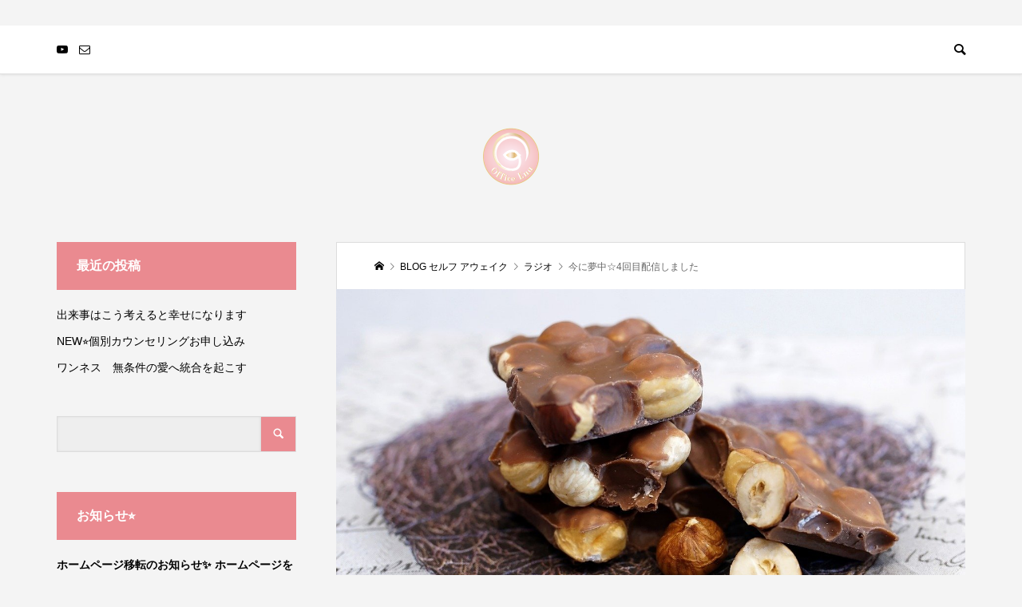

--- FILE ---
content_type: text/html; charset=UTF-8
request_url: https://uchiyama-ena.com/archives/595
body_size: 7725
content:
<!DOCTYPE html>
<html lang="ja">
<head >
<meta charset="UTF-8">
<meta name="description" content="エナとシホの今に夢中☆&#x2764;&#xfe0f;第4回目『目醒めた意識はどんな感じ？！感情を乗せない　その2』　&#x2b06;&#xfe0f;こちらをクリックしてくださいね...">
<meta name="viewport" content="width=device-width">
<title>今に夢中☆4回目配信しました &#8211; Ena Uchiyama Offical WebSite</title>
<meta name='robots' content='max-image-preview:large' />
	<link rel="alternate" type="application/rss+xml" title="Ena Uchiyama Offical WebSite &raquo; フィード" href="https://www.ena-selfawake.com/feed" />
<link rel="alternate" type="application/rss+xml" title="Ena Uchiyama Offical WebSite &raquo; コメントフィード" href="https://www.ena-selfawake.com/comments/feed" />
<link rel="alternate" type="application/rss+xml" title="Ena Uchiyama Offical WebSite &raquo; 今に夢中☆4回目配信しました のコメントのフィード" href="https://www.ena-selfawake.com/archives/595/feed" />
<script type="text/javascript">window._wpemojiSettings={"baseUrl":"https:\/\/s.w.org\/images\/core\/emoji\/15.0.3\/72x72\/","ext":".png","svgUrl":"https:\/\/s.w.org\/images\/core\/emoji\/15.0.3\/svg\/","svgExt":".svg","source":{"concatemoji":"https:\/\/uchiyama-ena.com\/wp-includes\/js\/wp-emoji-release.min.js?ver=6.7.4"}};
/*! This file is auto-generated */
!function(i,n){var o,s,e;function c(e){try{var t={supportTests:e,timestamp:(new Date).valueOf()};sessionStorage.setItem(o,JSON.stringify(t))}catch(e){}}function p(e,t,n){e.clearRect(0,0,e.canvas.width,e.canvas.height),e.fillText(t,0,0);var t=new Uint32Array(e.getImageData(0,0,e.canvas.width,e.canvas.height).data),r=(e.clearRect(0,0,e.canvas.width,e.canvas.height),e.fillText(n,0,0),new Uint32Array(e.getImageData(0,0,e.canvas.width,e.canvas.height).data));return t.every(function(e,t){return e===r[t]})}function u(e,t,n){switch(t){case"flag":return n(e,"\ud83c\udff3\ufe0f\u200d\u26a7\ufe0f","\ud83c\udff3\ufe0f\u200b\u26a7\ufe0f")?!1:!n(e,"\ud83c\uddfa\ud83c\uddf3","\ud83c\uddfa\u200b\ud83c\uddf3")&&!n(e,"\ud83c\udff4\udb40\udc67\udb40\udc62\udb40\udc65\udb40\udc6e\udb40\udc67\udb40\udc7f","\ud83c\udff4\u200b\udb40\udc67\u200b\udb40\udc62\u200b\udb40\udc65\u200b\udb40\udc6e\u200b\udb40\udc67\u200b\udb40\udc7f");case"emoji":return!n(e,"\ud83d\udc26\u200d\u2b1b","\ud83d\udc26\u200b\u2b1b")}return!1}function f(e,t,n){var r="undefined"!=typeof WorkerGlobalScope&&self instanceof WorkerGlobalScope?new OffscreenCanvas(300,150):i.createElement("canvas"),a=r.getContext("2d",{willReadFrequently:!0}),o=(a.textBaseline="top",a.font="600 32px Arial",{});return e.forEach(function(e){o[e]=t(a,e,n)}),o}function t(e){var t=i.createElement("script");t.src=e,t.defer=!0,i.head.appendChild(t)}"undefined"!=typeof Promise&&(o="wpEmojiSettingsSupports",s=["flag","emoji"],n.supports={everything:!0,everythingExceptFlag:!0},e=new Promise(function(e){i.addEventListener("DOMContentLoaded",e,{once:!0})}),new Promise(function(t){var n=function(){try{var e=JSON.parse(sessionStorage.getItem(o));if("object"==typeof e&&"number"==typeof e.timestamp&&(new Date).valueOf()<e.timestamp+604800&&"object"==typeof e.supportTests)return e.supportTests}catch(e){}return null}();if(!n){if("undefined"!=typeof Worker&&"undefined"!=typeof OffscreenCanvas&&"undefined"!=typeof URL&&URL.createObjectURL&&"undefined"!=typeof Blob)try{var e="postMessage("+f.toString()+"("+[JSON.stringify(s),u.toString(),p.toString()].join(",")+"));",r=new Blob([e],{type:"text/javascript"}),a=new Worker(URL.createObjectURL(r),{name:"wpTestEmojiSupports"});return void(a.onmessage=function(e){c(n=e.data),a.terminate(),t(n)})}catch(e){}c(n=f(s,u,p))}t(n)}).then(function(e){for(var t in e)n.supports[t]=e[t],n.supports.everything=n.supports.everything&&n.supports[t],"flag"!==t&&(n.supports.everythingExceptFlag=n.supports.everythingExceptFlag&&n.supports[t]);n.supports.everythingExceptFlag=n.supports.everythingExceptFlag&&!n.supports.flag,n.DOMReady=!1,n.readyCallback=function(){n.DOMReady=!0}}).then(function(){return e}).then(function(){var e;n.supports.everything||(n.readyCallback(),(e=n.source||{}).concatemoji?t(e.concatemoji):e.wpemoji&&e.twemoji&&(t(e.twemoji),t(e.wpemoji)))}))}((window,document),window._wpemojiSettings);</script>
<link rel="stylesheet" href="https://uchiyama-ena.com/wp-content/cache/tcd/common.css" type="text/css" media="all">
<script type="text/javascript" src="https://uchiyama-ena.com/wp-includes/js/jquery/jquery.min.js?ver=3.7.1" id="jquery-core-js"></script>
<script type="text/javascript" src="https://uchiyama-ena.com/wp-includes/js/jquery/jquery-migrate.min.js?ver=3.4.1" id="jquery-migrate-js"></script>
<link rel="https://api.w.org/" href="https://www.ena-selfawake.com/wp-json/" /><link rel="alternate" title="JSON" type="application/json" href="https://www.ena-selfawake.com/wp-json/wp/v2/posts/595" /><link rel="EditURI" type="application/rsd+xml" title="RSD" href="https://uchiyama-ena.com/xmlrpc.php?rsd" />
<meta name="generator" content="WordPress 6.7.4" />
<link rel="canonical" href="https://www.ena-selfawake.com/archives/595" />
<link rel='shortlink' href='https://www.ena-selfawake.com/?p=595' />
<link rel="alternate" title="oEmbed (JSON)" type="application/json+oembed" href="https://www.ena-selfawake.com/wp-json/oembed/1.0/embed?url=https%3A%2F%2Fwww.ena-selfawake.com%2Farchives%2F595" />
<link rel="alternate" title="oEmbed (XML)" type="text/xml+oembed" href="https://www.ena-selfawake.com/wp-json/oembed/1.0/embed?url=https%3A%2F%2Fwww.ena-selfawake.com%2Farchives%2F595&#038;format=xml" />
<link rel="shortcut icon" href="https://uchiyama-ena.com/wp-content/uploads/2020/11/ロゴ③.png">
</head>
<body class="post-template-default single single-post postid-595 single-format-standard l-header__fix l-header__fix--mobile">
<div id="site_wrap">
	<header id="js-header" class="l-header">
		<div class="l-header__bar">
			<div class="l-header__bar-inner l-inner">
				<ul class="p-social-nav"><li class="p-social-nav__item p-social-nav__item--youtube"><a href="https://www.youtube.com/@enabeautifulworld" target="_blank"></a></li><li class="p-social-nav__item p-social-nav__item--contact"><a href="https://uchiyama-ena.com/" target="_blank"></a></li></ul>
								<div class="p-logo l-header__logo l-header__logo--mobile">
					<a href="https://www.ena-selfawake.com/"><img src="https://uchiyama-ena.com/wp-content/uploads/2023/10/名称未設定のデザイン-29.png" alt="Ena Uchiyama Offical WebSite"></a>
				</div>
				<a href="#" id="js-search-button" class="p-search-button c-search-button u-visible-lg"></a>
				<div class="p-header-search p-header-search--pc">
					<form action="https://www.ena-selfawake.com/" method="get">
						<input type="text" name="s" value="" class="p-header-search__input" placeholder="SEARCH">
					</form>
				</div>
			</div>
		</div>
		<div class="l-inner">
						<div class="p-logo l-header__logo l-header__logo--pc l-header__logo--retina">
				<a href="https://www.ena-selfawake.com/"><img src="https://uchiyama-ena.com/wp-content/uploads/2023/11/ENA_LOGO-01-e1700001406584.png" alt="Ena Uchiyama Offical WebSite" width="78"></a>
			</div>
		</div>
	</header>
<main class="l-main">
	<div class="l-2columns l-pc-inner u-clearfix">
		<div class="p-entry l-primary">
			<article class="p-entry__article">
	<div class="p-breadcrumb c-breadcrumb">
		<ul class="p-breadcrumb__inner c-breadcrumb__inner l-inner" itemscope itemtype="http://schema.org/BreadcrumbList">
			<li class="p-breadcrumb__item c-breadcrumb__item p-breadcrumb__item--home c-breadcrumb__item--home" itemprop="itemListElement" itemscope itemtype="http://schema.org/ListItem">
				<a href="https://www.ena-selfawake.com/" itemprop="item"><span itemprop="name">HOME</span></a>
				<meta itemprop="position" content="1" />
			</li>

			<li class="p-breadcrumb__item c-breadcrumb__item" itemprop="itemListElement" itemscope itemtype="http://schema.org/ListItem">
				<a href="https://www.ena-selfawake.com/%e3%83%96%e3%83%ad%e3%82%b0%e4%b8%80%e8%a6%a7%e3%83%9a%e3%83%bc%e3%82%b8" itemprop="item">
					<span itemprop="name">BLOG セルフ アウェイク</span>
				</a>
				<meta itemprop="position" content="2" />
			</li>
			<li class="p-breadcrumb__item c-breadcrumb__item" itemprop="itemListElement" itemscope itemtype="http://schema.org/ListItem">
				<a href="https://www.ena-selfawake.com/archives/category/radio" itemprop="item">
					<span itemprop="name">ラジオ</span>
					<meta itemprop="position" content="3" />
				</a>
				<meta itemprop="position" content="4" />
			</li>
			<li class="p-breadcrumb__item c-breadcrumb__item" itemprop="itemListElement" itemscope itemtype="http://schema.org/ListItem">
				<span itemprop="name">今に夢中☆4回目配信しました</span>
				<meta itemprop="position" content="5" />
			</li>
		</ul>
	</div>
				<div class="p-entry__header">
					<div class ="p-entry__header-contents">
						<div class ="p-entry__header-contents__inner l-inner">
							<h1 class="p-entry__title c-font_type--type2">今に夢中☆4回目配信しました</h1>
							<p class="p-entry__header-contents__meta p-article__meta u-clearfix"><time class="p-article__date" datetime="2020-12-23">2020.12.23</time><a class="p-article__category" href="https://www.ena-selfawake.com/archives/category/radio">ラジオ</a></p>
						</div>
					</div>
					<img width="1280" height="808" src="https://uchiyama-ena.com/wp-content/uploads/2020/12/9944483E-A10B-4745-BBFA-1A91FDAA272D.jpeg" class="attachment-full size-full wp-post-image" alt="" decoding="async" fetchpriority="high" />
				</div>
				<div class="p-entry__inner l-inner">
				<ul class="l-inner p-entry__share c-share-top u-clearfix c-share--sm c-share--color">
				</ul>
					<div class="p-single_copy_title_url p-single_copy_title_url_top">
						<button class="p-single_copy_title_url_btn" data-clipboard-text="今に夢中☆4回目配信しました https://www.ena-selfawake.com/archives/595" data-clipboard-copied="記事のタイトルとURLをコピーしました">この記事のタイトルとURLをコピーする</button>
					</div>
					<div class="p-entry__body u-clearfix">

<p class="has-luminous-vivid-orange-color has-text-color"><strong>エナとシホの今に夢中☆</strong>&#x2764;&#xfe0f;</p>



<p class="has-luminous-vivid-orange-color has-text-color"><a href="https://radiotalk.jp/talk/441617"><strong>第4回目</strong>『目醒めた意識はどんな感じ？！感情を乗せない　その2』</a>　<br>&#x2b06;&#xfe0f;こちらをクリックしてくださいね</p>
					</div>
				<ul class="l-inner p-entry__share c-share-btm u-clearfix c-share--sm c-share--color">
					<li class="c-share__btn c-share__btn--twitter">
						<a href="http://twitter.com/share?text=%E4%BB%8A%E3%81%AB%E5%A4%A2%E4%B8%AD%E2%98%864%E5%9B%9E%E7%9B%AE%E9%85%8D%E4%BF%A1%E3%81%97%E3%81%BE%E3%81%97%E3%81%9F&url=https%3A%2F%2Fwww.ena-selfawake.com%2Farchives%2F595&via=&tw_p=tweetbutton&related=" onclick="javascript:window.open(this.href, '', 'menubar=no,toolbar=no,resizable=yes,scrollbars=yes,height=400,width=600');return false;">
							<i class="c-share__icn c-share__icn--twitter"></i>
							<span class="c-share__title">Post</span>
						</a>
					</li>
					<li class="c-share__btn c-share__btn--facebook">
						<a href="//www.facebook.com/sharer/sharer.php?u=https://www.ena-selfawake.com/archives/595&amp;t=%E4%BB%8A%E3%81%AB%E5%A4%A2%E4%B8%AD%E2%98%864%E5%9B%9E%E7%9B%AE%E9%85%8D%E4%BF%A1%E3%81%97%E3%81%BE%E3%81%97%E3%81%9F" rel="nofollow" target="_blank">
							<i class="c-share__icn c-share__icn--facebook"></i>
							<span class="c-share__title">Share</span>
						</a>
					</li>
					<li class="c-share__btn c-share__btn--hatebu">
						<a href="http://b.hatena.ne.jp/add?mode=confirm&url=https%3A%2F%2Fwww.ena-selfawake.com%2Farchives%2F595" onclick="javascript:window.open(this.href, '', 'menubar=no,toolbar=no,resizable=yes,scrollbars=yes,height=400,width=510');return false;">
							<i class="c-share__icn c-share__icn--hatebu"></i>
							<span class="c-share__title">Hatena</span>
						</a>
					</li>
					<li class="c-share__btn c-share__btn--pocket">
						<a href="http://getpocket.com/edit?url=https%3A%2F%2Fwww.ena-selfawake.com%2Farchives%2F595&title=%E4%BB%8A%E3%81%AB%E5%A4%A2%E4%B8%AD%E2%98%864%E5%9B%9E%E7%9B%AE%E9%85%8D%E4%BF%A1%E3%81%97%E3%81%BE%E3%81%97%E3%81%9F" target="_blank">
							<i class="c-share__icn c-share__icn--pocket"></i>
							<span class="c-share__title">Pocket</span>
						</a>
					</li>
					<li class="c-share__btn c-share__btn--rss">
						<a href="https://www.ena-selfawake.com/feed" target="_blank">
							<i class="c-share__icn c-share__icn--rss"></i>
							<span class="c-share__title">RSS</span>
						</a>
					</li>
					<li class="c-share__btn c-share__btn--feedly">
						<a href="http://feedly.com/index.html#subscription/feed/https://www.ena-selfawake.com/feed" target="_blank">
							<i class="c-share__icn c-share__icn--feedly"></i>
							<span class="c-share__title">feedly</span>
						</a>
					</li>
					<li class="c-share__btn c-share__btn--pinterest">
						<a href="https://www.pinterest.com/pin/create/button/?url=https%3A%2F%2Fwww.ena-selfawake.com%2Farchives%2F595&media=https://uchiyama-ena.com/wp-content/uploads/2020/12/9944483E-A10B-4745-BBFA-1A91FDAA272D.jpeg&description=%E4%BB%8A%E3%81%AB%E5%A4%A2%E4%B8%AD%E2%98%864%E5%9B%9E%E7%9B%AE%E9%85%8D%E4%BF%A1%E3%81%97%E3%81%BE%E3%81%97%E3%81%9F" data-pin-do="buttonPin" data-pin-custom="true" rel="nofollow" target="_blank">
							<i class="c-share__icn c-share__icn--pinterest"></i>
							<span class="c-share__title">Pin it</span>
						</a>
					</li>
				</ul>
					<div class="p-single_copy_title_url p-single_copy_title_url_bottom">
						<button class="p-single_copy_title_url_btn" data-clipboard-text="今に夢中☆4回目配信しました https://www.ena-selfawake.com/archives/595" data-clipboard-copied="記事のタイトルとURLをコピーしました">この記事のタイトルとURLをコピーする</button>
					</div>
					<ul class="p-entry__meta c-meta-box u-clearfix">
						<li class="c-meta-box__item c-meta-box__item--category"><a href="https://www.ena-selfawake.com/archives/category/radio" rel="category tag">ラジオ</a></li>												<li class="c-meta-box__item c-meta-box__item--comment">コメント: <a href="#comment_headline">0</a></li>					</ul>
					<ul class="p-entry__nav c-entry-nav">
						<li class="c-entry-nav__item c-entry-nav__item--prev">
						<a href="https://www.ena-selfawake.com/archives/580" data-prev="前の記事"><span class="u-hidden-sm js-multiline-ellipsis">人を断捨離しない</span></a>
						</li>
						<li class="c-entry-nav__item c-entry-nav__item--next">
							<a href="https://www.ena-selfawake.com/archives/601" data-next="次の記事"><span class="u-hidden-sm js-multiline-ellipsis">宇宙が教えてくれた統合は</span></a>
						</li>
					</ul>
				</div>
			</article>
			<section class="p-entry__related l-mobile-inner">
				<div class="p-entry__related__inner">
					<h2 class="p-headline">関連記事</h2>
						<div class="p-entry__related-items">
						<article class="p-entry__related-item">
							<a class="p-hover-effect--type1" href="https://www.ena-selfawake.com/archives/1005">
								<div class="p-entry__related__thumbnail p-hover-effect--type1">
									<img width="500" height="500" src="https://uchiyama-ena.com/wp-content/uploads/2021/02/C66F2F7F-1253-4D54-A264-6AD6CE8B38DA-500x500.jpeg" class="attachment-size1 size-size1 wp-post-image" alt="" decoding="async" />
								</div>
								<div class="p-entry__related__info">
									<h3 class="p-entry__related__title p-article__title js-multiline-ellipsis">今に夢中☆21・22回目配信しました</h3>
								</div>
							</a>
						</article>
						<article class="p-entry__related-item">
							<a class="p-hover-effect--type1" href="https://www.ena-selfawake.com/archives/767">
								<div class="p-entry__related__thumbnail p-hover-effect--type1">
									<img width="500" height="500" src="https://uchiyama-ena.com/wp-content/uploads/2021/01/58F2F0E7-014B-454D-BAA3-AF7FE2317CBF-500x500.jpeg" class="attachment-size1 size-size1 wp-post-image" alt="" decoding="async" />
								</div>
								<div class="p-entry__related__info">
									<h3 class="p-entry__related__title p-article__title js-multiline-ellipsis">今に夢中☆11回目配信しました</h3>
								</div>
							</a>
						</article>
						<article class="p-entry__related-item">
							<a class="p-hover-effect--type1" href="https://www.ena-selfawake.com/archives/1505">
								<div class="p-entry__related__thumbnail p-hover-effect--type1">
									<img width="500" height="500" src="https://uchiyama-ena.com/wp-content/uploads/2021/02/685C275A-3B96-4145-9207-CD4CD5AD311F-500x500.jpeg" class="attachment-size1 size-size1 wp-post-image" alt="" decoding="async" loading="lazy" />
								</div>
								<div class="p-entry__related__info">
									<h3 class="p-entry__related__title p-article__title js-multiline-ellipsis">セルフアウェイクラジオ&#x2b50;&#xfe0f;ご質問などはこちらから</h3>
								</div>
							</a>
						</article>
						<article class="p-entry__related-item">
							<a class="p-hover-effect--type1" href="https://www.ena-selfawake.com/archives/670">
								<div class="p-entry__related__thumbnail p-hover-effect--type1">
									<img width="500" height="500" src="https://uchiyama-ena.com/wp-content/uploads/2021/01/D97AB532-AAA3-40DC-B0EC-6E8A8397265E-500x500.jpeg" class="attachment-size1 size-size1 wp-post-image" alt="" decoding="async" loading="lazy" />
								</div>
								<div class="p-entry__related__info">
									<h3 class="p-entry__related__title p-article__title js-multiline-ellipsis">今に夢中☆6回目配信しました</h3>
								</div>
							</a>
						</article>
						<article class="p-entry__related-item">
							<a class="p-hover-effect--type1" href="https://www.ena-selfawake.com/archives/911">
								<div class="p-entry__related__thumbnail p-hover-effect--type1">
									<img width="500" height="500" src="https://uchiyama-ena.com/wp-content/uploads/2021/02/0DFF8258-45DA-427B-AC16-7478FCE51469-500x500.jpeg" class="attachment-size1 size-size1 wp-post-image" alt="" decoding="async" loading="lazy" />
								</div>
								<div class="p-entry__related__info">
									<h3 class="p-entry__related__title p-article__title js-multiline-ellipsis">今に夢中☆17回目配信しました</h3>
								</div>
							</a>
						</article>
						<article class="p-entry__related-item">
							<a class="p-hover-effect--type1" href="https://www.ena-selfawake.com/archives/5005">
								<div class="p-entry__related__thumbnail p-hover-effect--type1">
									<img width="500" height="500" src="https://uchiyama-ena.com/wp-content/uploads/2023/06/E5BAADE59C92E381A7E381AEE69C9DE9A39F.jpg_s1024x1024wisk20cYyKa_tWD7fVaJqbLZnAZYEid2Uk1AXQbgXWWnP58s2Y-500x500.jpeg" class="attachment-size1 size-size1 wp-post-image" alt="" decoding="async" loading="lazy" />
								</div>
								<div class="p-entry__related__info">
									<h3 class="p-entry__related__title p-article__title js-multiline-ellipsis">6月24日ラジオLIVE配信に出演します&#x2728;</h3>
								</div>
							</a>
						</article>
						<article class="p-entry__related-item">
							<a class="p-hover-effect--type1" href="https://www.ena-selfawake.com/archives/1717">
								<div class="p-entry__related__thumbnail p-hover-effect--type1">
									<img width="500" height="500" src="https://uchiyama-ena.com/wp-content/uploads/2021/01/B8CA4891-BBE2-4C11-954A-E1C905A27CBF-500x500.jpeg" class="attachment-size1 size-size1 wp-post-image" alt="" decoding="async" loading="lazy" />
								</div>
								<div class="p-entry__related__info">
									<h3 class="p-entry__related__title p-article__title js-multiline-ellipsis">YouTube始めました♪</h3>
								</div>
							</a>
						</article>
						<article class="p-entry__related-item">
							<a class="p-hover-effect--type1" href="https://www.ena-selfawake.com/archives/1496">
								<div class="p-entry__related__thumbnail p-hover-effect--type1">
									<img width="500" height="500" src="https://uchiyama-ena.com/wp-content/uploads/2021/04/6665798A-022B-4C07-AE72-B21A662D0E31-500x500.jpeg" class="attachment-size1 size-size1 wp-post-image" alt="" decoding="async" loading="lazy" />
								</div>
								<div class="p-entry__related__info">
									<h3 class="p-entry__related__title p-article__title js-multiline-ellipsis">今に夢中☆12月〜2の月配信一覧</h3>
								</div>
							</a>
						</article>
					</div>
				</div>
			</section>
<div class="c-comment l-mobile-inner">
	<ul id="js-comment__tab" class="c-comment__tab u-clearfix">
	<li class="c-comment__tab-item is-active"><a href="#js-comment-area">コメント ( 0 )</a></li>
	<li class="c-comment__tab-item"><a href="#js-trackback-area">トラックバック ( 0 )</a></li>
	</ul>
	<div id="js-comment-area">
		<ol id="comments" class="c-comment__list">
			<li class="c-comment__list-item">
				<div class="c-comment__item-body"><p>この記事へのコメントはありません。</p></div>
			</li>
		</ol>
	</div>
	<div id="js-trackback-area" style="display: none;">
		<ol class="c-comment__list">
			<li class="c-comment__list-item">
				<div class="c-comment__item-body"><p>この記事へのトラックバックはありません。</p></div>
			</li>
		</ol>
		<div class="c-comment__input">
			<label class="c-comment__label">
				<span class="c-comment__label-text">トラックバック URL</span><input type="text" class="c-comment__trackback-url" name="trackback_url" value="https://www.ena-selfawake.com/archives/595/trackback" readonly="readonly" onfocus="this.select()">
			</label>
		</div>
	</div>
</div>
		</div>
		<aside class="p-sidebar l-secondary">
			<div class="p-sidebar__inner">

		<div class="p-widget p-widget-sidebar widget_recent_entries" id="recent-posts-3">

		<h2 class="p-widget__title">最近の投稿</h2>

		<ul>
											<li>
					<a href="https://www.ena-selfawake.com/archives/6373">出来事はこう考えると幸せになります</a>
									</li>
											<li>
					<a href="https://www.ena-selfawake.com/archives/5018">NEW&#x2b50;&#xfe0f;個別カウンセリングお申し込み　</a>
									</li>
											<li>
					<a href="https://www.ena-selfawake.com/archives/6370">ワンネス　無条件の愛へ統合を起こす</a>
									</li>
					</ul>

		</div>
<div class="p-widget p-widget-sidebar widget_search" id="search-3">
<form role="search" method="get" id="searchform" class="searchform" action="https://www.ena-selfawake.com/">
				<div>
					<label class="screen-reader-text" for="s">検索:</label>
					<input type="text" value="" name="s" id="s" />
					<input type="submit" id="searchsubmit" value="検索" />
				</div>
			</form></div>
<div class="p-widget p-widget-sidebar widget_text" id="text-5">
<h2 class="p-widget__title">お知らせ⭐️</h2>
			<div class="textwidget"><h1><strong>ホームページ移転のお知らせ✨ ホームページを移転いたしました　どうぞこちらをご覧ください</strong></h1>
<h1><strong><a href="https://www.ena-selfawake.com/">衣那公式HP</a> 　https://www.ena-selfawake.com/</strong></h1>
<p>&nbsp;</p>
<p>&nbsp;</p>
<p class="p1">
</div>
		</div>
			</div>
		</aside>
	</div>
</main>
	<footer class="l-footer">
		<div id="js-footer-widget" class="p-footer-widget-area" style="background: #ffffff">
			<div class="p-footer-widget-area__inner l-inner">
<div class="p-widget p-widget-footer widget_archive" id="archives-2">
<h2 class="p-widget__title">アーカイブ</h2>

			<ul>
					<li><a href='https://www.ena-selfawake.com/archives/date/2025/01'>2025年1月</a></li>
	<li><a href='https://www.ena-selfawake.com/archives/date/2024/12'>2024年12月</a></li>
	<li><a href='https://www.ena-selfawake.com/archives/date/2024/11'>2024年11月</a></li>
	<li><a href='https://www.ena-selfawake.com/archives/date/2024/10'>2024年10月</a></li>
	<li><a href='https://www.ena-selfawake.com/archives/date/2024/09'>2024年9月</a></li>
	<li><a href='https://www.ena-selfawake.com/archives/date/2024/08'>2024年8月</a></li>
	<li><a href='https://www.ena-selfawake.com/archives/date/2024/07'>2024年7月</a></li>
	<li><a href='https://www.ena-selfawake.com/archives/date/2024/06'>2024年6月</a></li>
	<li><a href='https://www.ena-selfawake.com/archives/date/2024/05'>2024年5月</a></li>
	<li><a href='https://www.ena-selfawake.com/archives/date/2024/04'>2024年4月</a></li>
	<li><a href='https://www.ena-selfawake.com/archives/date/2024/03'>2024年3月</a></li>
	<li><a href='https://www.ena-selfawake.com/archives/date/2024/02'>2024年2月</a></li>
	<li><a href='https://www.ena-selfawake.com/archives/date/2024/01'>2024年1月</a></li>
	<li><a href='https://www.ena-selfawake.com/archives/date/2023/12'>2023年12月</a></li>
	<li><a href='https://www.ena-selfawake.com/archives/date/2023/11'>2023年11月</a></li>
	<li><a href='https://www.ena-selfawake.com/archives/date/2023/10'>2023年10月</a></li>
	<li><a href='https://www.ena-selfawake.com/archives/date/2023/09'>2023年9月</a></li>
	<li><a href='https://www.ena-selfawake.com/archives/date/2023/08'>2023年8月</a></li>
	<li><a href='https://www.ena-selfawake.com/archives/date/2023/07'>2023年7月</a></li>
	<li><a href='https://www.ena-selfawake.com/archives/date/2023/06'>2023年6月</a></li>
	<li><a href='https://www.ena-selfawake.com/archives/date/2023/05'>2023年5月</a></li>
	<li><a href='https://www.ena-selfawake.com/archives/date/2023/04'>2023年4月</a></li>
	<li><a href='https://www.ena-selfawake.com/archives/date/2023/03'>2023年3月</a></li>
	<li><a href='https://www.ena-selfawake.com/archives/date/2023/02'>2023年2月</a></li>
	<li><a href='https://www.ena-selfawake.com/archives/date/2023/01'>2023年1月</a></li>
	<li><a href='https://www.ena-selfawake.com/archives/date/2022/12'>2022年12月</a></li>
	<li><a href='https://www.ena-selfawake.com/archives/date/2022/11'>2022年11月</a></li>
	<li><a href='https://www.ena-selfawake.com/archives/date/2022/10'>2022年10月</a></li>
	<li><a href='https://www.ena-selfawake.com/archives/date/2022/09'>2022年9月</a></li>
	<li><a href='https://www.ena-selfawake.com/archives/date/2022/08'>2022年8月</a></li>
	<li><a href='https://www.ena-selfawake.com/archives/date/2022/07'>2022年7月</a></li>
	<li><a href='https://www.ena-selfawake.com/archives/date/2022/06'>2022年6月</a></li>
	<li><a href='https://www.ena-selfawake.com/archives/date/2022/05'>2022年5月</a></li>
	<li><a href='https://www.ena-selfawake.com/archives/date/2022/04'>2022年4月</a></li>
	<li><a href='https://www.ena-selfawake.com/archives/date/2022/03'>2022年3月</a></li>
	<li><a href='https://www.ena-selfawake.com/archives/date/2022/02'>2022年2月</a></li>
	<li><a href='https://www.ena-selfawake.com/archives/date/2022/01'>2022年1月</a></li>
	<li><a href='https://www.ena-selfawake.com/archives/date/2021/12'>2021年12月</a></li>
	<li><a href='https://www.ena-selfawake.com/archives/date/2021/11'>2021年11月</a></li>
	<li><a href='https://www.ena-selfawake.com/archives/date/2021/10'>2021年10月</a></li>
	<li><a href='https://www.ena-selfawake.com/archives/date/2021/09'>2021年9月</a></li>
	<li><a href='https://www.ena-selfawake.com/archives/date/2021/08'>2021年8月</a></li>
	<li><a href='https://www.ena-selfawake.com/archives/date/2021/07'>2021年7月</a></li>
	<li><a href='https://www.ena-selfawake.com/archives/date/2021/06'>2021年6月</a></li>
	<li><a href='https://www.ena-selfawake.com/archives/date/2021/05'>2021年5月</a></li>
	<li><a href='https://www.ena-selfawake.com/archives/date/2021/04'>2021年4月</a></li>
	<li><a href='https://www.ena-selfawake.com/archives/date/2021/03'>2021年3月</a></li>
	<li><a href='https://www.ena-selfawake.com/archives/date/2021/02'>2021年2月</a></li>
	<li><a href='https://www.ena-selfawake.com/archives/date/2021/01'>2021年1月</a></li>
	<li><a href='https://www.ena-selfawake.com/archives/date/2020/12'>2020年12月</a></li>
	<li><a href='https://www.ena-selfawake.com/archives/date/2020/11'>2020年11月</a></li>
			</ul>

			</div>
<div class="p-widget p-widget-footer u-hidden-sm"></div><div class="p-widget p-widget-footer u-hidden-sm"></div>
			</div>
		</div>
		<div class="p-copyright">
			<div class="l-inner">
			Copyright &copy;<span class="u-hidden-xs">2026</span> Ena Uchiyama Offical WebSite. All Rights Reserved.
			</div>
		</div>
		<div id="js-pagetop" class="p-pagetop"><a href="#"></a></div>
	</footer>
</div><script type="text/javascript" src="https://uchiyama-ena.com/wp-includes/js/dist/hooks.min.js?ver=4d63a3d491d11ffd8ac6" id="wp-hooks-js"></script>
<script type="text/javascript" src="https://uchiyama-ena.com/wp-includes/js/dist/i18n.min.js?ver=5e580eb46a90c2b997e6" id="wp-i18n-js"></script>
<script type="text/javascript" id="wp-i18n-js-after">wp.i18n.setLocaleData({'text direction\u0004ltr':['ltr']});</script>
<script type="text/javascript" src="https://uchiyama-ena.com/wp-content/plugins/contact-form-7/includes/swv/js/index.js?ver=6.0.2" id="swv-js"></script>
<script type="text/javascript" id="contact-form-7-js-translations">(function(domain,translations){var localeData=translations.locale_data[domain]||translations.locale_data.messages;localeData[""].domain=domain;wp.i18n.setLocaleData(localeData,domain);})("contact-form-7",{"translation-revision-date":"2024-11-05 02:21:01+0000","generator":"GlotPress\/4.0.1","domain":"messages","locale_data":{"messages":{"":{"domain":"messages","plural-forms":"nplurals=1; plural=0;","lang":"ja_JP"},"This contact form is placed in the wrong place.":["\u3053\u306e\u30b3\u30f3\u30bf\u30af\u30c8\u30d5\u30a9\u30fc\u30e0\u306f\u9593\u9055\u3063\u305f\u4f4d\u7f6e\u306b\u7f6e\u304b\u308c\u3066\u3044\u307e\u3059\u3002"],"Error:":["\u30a8\u30e9\u30fc:"]}},"comment":{"reference":"includes\/js\/index.js"}});</script>
<script type="text/javascript" id="contact-form-7-js-before">var wpcf7={"api":{"root":"https:\/\/www.ena-selfawake.com\/wp-json\/","namespace":"contact-form-7\/v1"}};</script>
<script type="text/javascript" src="https://uchiyama-ena.com/wp-content/plugins/contact-form-7/includes/js/index.js?ver=6.0.2" id="contact-form-7-js"></script>
<script type="text/javascript" src="https://uchiyama-ena.com/wp-content/themes/be_tcd076/js/header-fix.js?ver=1.10" id="be-header-fix-js"></script>
<script type="text/javascript" src="https://uchiyama-ena.com/wp-content/themes/be_tcd076/js/copy-title-url.js?ver=1.10" id="be-copy-title-url-js"></script>
<script type="text/javascript" id="be-script-js-extra">var TCD_FUNCTIONS={"ajax_url":"https:\/\/uchiyama-ena.com\/wp-admin\/admin-ajax.php","ajax_error_message":"\u30a8\u30e9\u30fc\u304c\u767a\u751f\u3057\u307e\u3057\u305f\u3002\u3082\u3046\u4e00\u5ea6\u304a\u8a66\u3057\u304f\u3060\u3055\u3044\u3002"};</script>
<script type="text/javascript" src="https://uchiyama-ena.com/wp-content/themes/be_tcd076/js/functions.js?ver=1.10" id="be-script-js"></script>
<script>jQuery(function($){jQuery.post('https://uchiyama-ena.com/wp-admin/admin-ajax.php',{action:'views_count_up',post_id:595,nonce:'d05697e804'});});</script>
<script>jQuery(function($){$(document).trigger('js-initialized');$(window).trigger('resize').trigger('scroll');$(document).trigger('js-initialized-after');});</script>
</body>
</html>

<!-- Compressed by TCD -->